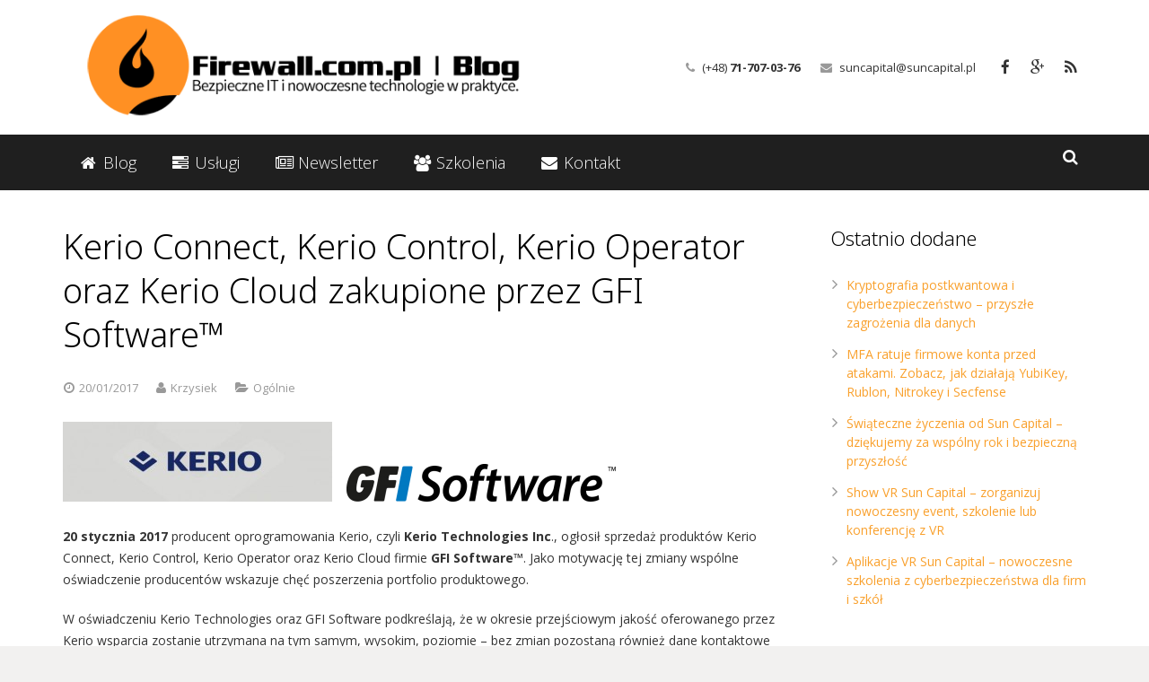

--- FILE ---
content_type: text/html; charset=UTF-8
request_url: https://firewall.com.pl/kerio-connect-kerio-control-kerio-operator-oraz-kerio-cloud-zakupione-przez-gfi-software/
body_size: 15234
content:
<!DOCTYPE HTML>
<html class="" lang="pl-PL">
<head>
	<meta charset="UTF-8">
	<title>Kerio Connect, Kerio Control, Kerio Operator oraz Kerio Cloud zakupione przez GFI Software™ - FirewallBlog - BLOG IT</title>

	<meta name="viewport" content="width=device-width, initial-scale=1, maximum-scale=1">
	<meta name="SKYPE_TOOLBAR" content="SKYPE_TOOLBAR_PARSER_COMPATIBLE" />

	<link rel="shortcut icon" href="http://firewall.com.pl/wp-content/uploads/2015/01/favicon.png">
	<meta name='robots' content='index, follow, max-image-preview:large, max-snippet:-1, max-video-preview:-1' />
	<style>img:is([sizes="auto" i], [sizes^="auto," i]) { contain-intrinsic-size: 3000px 1500px }</style>
	
	<!-- This site is optimized with the Yoast SEO plugin v24.7 - https://yoast.com/wordpress/plugins/seo/ -->
	<link rel="canonical" href="https://firewall.com.pl/kerio-connect-kerio-control-kerio-operator-oraz-kerio-cloud-zakupione-przez-gfi-software/" />
	<meta property="og:locale" content="pl_PL" />
	<meta property="og:type" content="article" />
	<meta property="og:title" content="Kerio Connect, Kerio Control, Kerio Operator oraz Kerio Cloud zakupione przez GFI Software™ - FirewallBlog - BLOG IT" />
	<meta property="og:description" content="    20 stycznia 2017 producent oprogramowania Kerio, czyli Kerio Technologies Inc., ogłosił sprzedaż produktów Kerio Connect, Kerio Control, Kerio Operator oraz Kerio Cloud firmie GFI Software™. Jako motywację tej zmiany wspólne oświadczenie producentów wskazuje chęć..." />
	<meta property="og:url" content="https://firewall.com.pl/kerio-connect-kerio-control-kerio-operator-oraz-kerio-cloud-zakupione-przez-gfi-software/" />
	<meta property="og:site_name" content="FirewallBlog - BLOG IT" />
	<meta property="article:publisher" content="https://www.facebook.com/suncapitalpl" />
	<meta property="article:published_time" content="2017-01-20T10:29:33+00:00" />
	<meta property="article:modified_time" content="2017-01-20T10:35:34+00:00" />
	<meta property="og:image" content="https://firewall.com.pl/wp-content/uploads/2017/01/kerio_banner_zwykly-300x89.jpg" />
	<meta name="author" content="Krzysiek" />
	<meta name="twitter:label1" content="Napisane przez" />
	<meta name="twitter:data1" content="Krzysiek" />
	<script type="application/ld+json" class="yoast-schema-graph">{"@context":"https://schema.org","@graph":[{"@type":"Article","@id":"https://firewall.com.pl/kerio-connect-kerio-control-kerio-operator-oraz-kerio-cloud-zakupione-przez-gfi-software/#article","isPartOf":{"@id":"https://firewall.com.pl/kerio-connect-kerio-control-kerio-operator-oraz-kerio-cloud-zakupione-przez-gfi-software/"},"author":{"name":"Krzysiek","@id":"https://firewall.com.pl/#/schema/person/f2c4e68eb291505625f2ccdde4046e00"},"headline":"Kerio Connect, Kerio Control, Kerio Operator oraz Kerio Cloud zakupione przez GFI Software™","datePublished":"2017-01-20T10:29:33+00:00","dateModified":"2017-01-20T10:35:34+00:00","mainEntityOfPage":{"@id":"https://firewall.com.pl/kerio-connect-kerio-control-kerio-operator-oraz-kerio-cloud-zakupione-przez-gfi-software/"},"wordCount":103,"publisher":{"@id":"https://firewall.com.pl/#organization"},"image":{"@id":"https://firewall.com.pl/kerio-connect-kerio-control-kerio-operator-oraz-kerio-cloud-zakupione-przez-gfi-software/#primaryimage"},"thumbnailUrl":"https://firewall.com.pl/wp-content/uploads/2017/01/kerio_banner_zwykly-300x89.jpg","articleSection":["Ogólnie"],"inLanguage":"pl-PL"},{"@type":"WebPage","@id":"https://firewall.com.pl/kerio-connect-kerio-control-kerio-operator-oraz-kerio-cloud-zakupione-przez-gfi-software/","url":"https://firewall.com.pl/kerio-connect-kerio-control-kerio-operator-oraz-kerio-cloud-zakupione-przez-gfi-software/","name":"Kerio Connect, Kerio Control, Kerio Operator oraz Kerio Cloud zakupione przez GFI Software™ - FirewallBlog - BLOG IT","isPartOf":{"@id":"https://firewall.com.pl/#website"},"primaryImageOfPage":{"@id":"https://firewall.com.pl/kerio-connect-kerio-control-kerio-operator-oraz-kerio-cloud-zakupione-przez-gfi-software/#primaryimage"},"image":{"@id":"https://firewall.com.pl/kerio-connect-kerio-control-kerio-operator-oraz-kerio-cloud-zakupione-przez-gfi-software/#primaryimage"},"thumbnailUrl":"https://firewall.com.pl/wp-content/uploads/2017/01/kerio_banner_zwykly-300x89.jpg","datePublished":"2017-01-20T10:29:33+00:00","dateModified":"2017-01-20T10:35:34+00:00","breadcrumb":{"@id":"https://firewall.com.pl/kerio-connect-kerio-control-kerio-operator-oraz-kerio-cloud-zakupione-przez-gfi-software/#breadcrumb"},"inLanguage":"pl-PL","potentialAction":[{"@type":"ReadAction","target":["https://firewall.com.pl/kerio-connect-kerio-control-kerio-operator-oraz-kerio-cloud-zakupione-przez-gfi-software/"]}]},{"@type":"ImageObject","inLanguage":"pl-PL","@id":"https://firewall.com.pl/kerio-connect-kerio-control-kerio-operator-oraz-kerio-cloud-zakupione-przez-gfi-software/#primaryimage","url":"https://firewall.com.pl/wp-content/uploads/2017/01/kerio_banner_zwykly.jpg","contentUrl":"https://firewall.com.pl/wp-content/uploads/2017/01/kerio_banner_zwykly.jpg","width":580,"height":172},{"@type":"BreadcrumbList","@id":"https://firewall.com.pl/kerio-connect-kerio-control-kerio-operator-oraz-kerio-cloud-zakupione-przez-gfi-software/#breadcrumb","itemListElement":[{"@type":"ListItem","position":1,"name":"Strona główna","item":"https://firewall.com.pl/"},{"@type":"ListItem","position":2,"name":"Kerio Connect, Kerio Control, Kerio Operator oraz Kerio Cloud zakupione przez GFI Software™"}]},{"@type":"WebSite","@id":"https://firewall.com.pl/#website","url":"https://firewall.com.pl/","name":"FirewallBlog - BLOG IT","description":"Bezpieczne IT i nowoczesne technologie w praktyce.","publisher":{"@id":"https://firewall.com.pl/#organization"},"potentialAction":[{"@type":"SearchAction","target":{"@type":"EntryPoint","urlTemplate":"https://firewall.com.pl/?s={search_term_string}"},"query-input":{"@type":"PropertyValueSpecification","valueRequired":true,"valueName":"search_term_string"}}],"inLanguage":"pl-PL"},{"@type":"Organization","@id":"https://firewall.com.pl/#organization","name":"FirewallBlog - BLOG IT firmy Suncapital","url":"https://firewall.com.pl/","logo":{"@type":"ImageObject","inLanguage":"pl-PL","@id":"https://firewall.com.pl/#/schema/logo/image/","url":"https://firewall.com.pl/wp-content/uploads/2022/12/681x189.png","contentUrl":"https://firewall.com.pl/wp-content/uploads/2022/12/681x189.png","width":710,"height":200,"caption":"FirewallBlog - BLOG IT firmy Suncapital"},"image":{"@id":"https://firewall.com.pl/#/schema/logo/image/"},"sameAs":["https://www.facebook.com/suncapitalpl","https://www.instagram.com/suncapital.pl/","https://www.linkedin.com/company/sun-capital-sp-z-o-o/"]},{"@type":"Person","@id":"https://firewall.com.pl/#/schema/person/f2c4e68eb291505625f2ccdde4046e00","name":"Krzysiek","image":{"@type":"ImageObject","inLanguage":"pl-PL","@id":"https://firewall.com.pl/#/schema/person/image/","url":"https://secure.gravatar.com/avatar/ee600f67861b4eb7942f9a5e622dc8ca?s=96&d=mm&r=g","contentUrl":"https://secure.gravatar.com/avatar/ee600f67861b4eb7942f9a5e622dc8ca?s=96&d=mm&r=g","caption":"Krzysiek"},"sameAs":["http://www.suncapital.pl"],"url":"https://firewall.com.pl/author/krzysiek/"}]}</script>
	<!-- / Yoast SEO plugin. -->


<link rel='dns-prefetch' href='//secure.gravatar.com' />
<link rel='dns-prefetch' href='//stats.wp.com' />
<link rel='dns-prefetch' href='//fonts.googleapis.com' />
<link rel='dns-prefetch' href='//v0.wordpress.com' />
<link rel="alternate" type="application/rss+xml" title="FirewallBlog - BLOG IT &raquo; Kanał z wpisami" href="https://firewall.com.pl/feed/" />
<link rel="alternate" type="application/rss+xml" title="FirewallBlog - BLOG IT &raquo; Kanał z komentarzami" href="https://firewall.com.pl/comments/feed/" />
<script type="text/javascript">
/* <![CDATA[ */
window._wpemojiSettings = {"baseUrl":"https:\/\/s.w.org\/images\/core\/emoji\/15.0.3\/72x72\/","ext":".png","svgUrl":"https:\/\/s.w.org\/images\/core\/emoji\/15.0.3\/svg\/","svgExt":".svg","source":{"concatemoji":"https:\/\/firewall.com.pl\/wp-includes\/js\/wp-emoji-release.min.js?ver=6.7.4"}};
/*! This file is auto-generated */
!function(i,n){var o,s,e;function c(e){try{var t={supportTests:e,timestamp:(new Date).valueOf()};sessionStorage.setItem(o,JSON.stringify(t))}catch(e){}}function p(e,t,n){e.clearRect(0,0,e.canvas.width,e.canvas.height),e.fillText(t,0,0);var t=new Uint32Array(e.getImageData(0,0,e.canvas.width,e.canvas.height).data),r=(e.clearRect(0,0,e.canvas.width,e.canvas.height),e.fillText(n,0,0),new Uint32Array(e.getImageData(0,0,e.canvas.width,e.canvas.height).data));return t.every(function(e,t){return e===r[t]})}function u(e,t,n){switch(t){case"flag":return n(e,"\ud83c\udff3\ufe0f\u200d\u26a7\ufe0f","\ud83c\udff3\ufe0f\u200b\u26a7\ufe0f")?!1:!n(e,"\ud83c\uddfa\ud83c\uddf3","\ud83c\uddfa\u200b\ud83c\uddf3")&&!n(e,"\ud83c\udff4\udb40\udc67\udb40\udc62\udb40\udc65\udb40\udc6e\udb40\udc67\udb40\udc7f","\ud83c\udff4\u200b\udb40\udc67\u200b\udb40\udc62\u200b\udb40\udc65\u200b\udb40\udc6e\u200b\udb40\udc67\u200b\udb40\udc7f");case"emoji":return!n(e,"\ud83d\udc26\u200d\u2b1b","\ud83d\udc26\u200b\u2b1b")}return!1}function f(e,t,n){var r="undefined"!=typeof WorkerGlobalScope&&self instanceof WorkerGlobalScope?new OffscreenCanvas(300,150):i.createElement("canvas"),a=r.getContext("2d",{willReadFrequently:!0}),o=(a.textBaseline="top",a.font="600 32px Arial",{});return e.forEach(function(e){o[e]=t(a,e,n)}),o}function t(e){var t=i.createElement("script");t.src=e,t.defer=!0,i.head.appendChild(t)}"undefined"!=typeof Promise&&(o="wpEmojiSettingsSupports",s=["flag","emoji"],n.supports={everything:!0,everythingExceptFlag:!0},e=new Promise(function(e){i.addEventListener("DOMContentLoaded",e,{once:!0})}),new Promise(function(t){var n=function(){try{var e=JSON.parse(sessionStorage.getItem(o));if("object"==typeof e&&"number"==typeof e.timestamp&&(new Date).valueOf()<e.timestamp+604800&&"object"==typeof e.supportTests)return e.supportTests}catch(e){}return null}();if(!n){if("undefined"!=typeof Worker&&"undefined"!=typeof OffscreenCanvas&&"undefined"!=typeof URL&&URL.createObjectURL&&"undefined"!=typeof Blob)try{var e="postMessage("+f.toString()+"("+[JSON.stringify(s),u.toString(),p.toString()].join(",")+"));",r=new Blob([e],{type:"text/javascript"}),a=new Worker(URL.createObjectURL(r),{name:"wpTestEmojiSupports"});return void(a.onmessage=function(e){c(n=e.data),a.terminate(),t(n)})}catch(e){}c(n=f(s,u,p))}t(n)}).then(function(e){for(var t in e)n.supports[t]=e[t],n.supports.everything=n.supports.everything&&n.supports[t],"flag"!==t&&(n.supports.everythingExceptFlag=n.supports.everythingExceptFlag&&n.supports[t]);n.supports.everythingExceptFlag=n.supports.everythingExceptFlag&&!n.supports.flag,n.DOMReady=!1,n.readyCallback=function(){n.DOMReady=!0}}).then(function(){return e}).then(function(){var e;n.supports.everything||(n.readyCallback(),(e=n.source||{}).concatemoji?t(e.concatemoji):e.wpemoji&&e.twemoji&&(t(e.twemoji),t(e.wpemoji)))}))}((window,document),window._wpemojiSettings);
/* ]]> */
</script>
<style id='wp-emoji-styles-inline-css' type='text/css'>

	img.wp-smiley, img.emoji {
		display: inline !important;
		border: none !important;
		box-shadow: none !important;
		height: 1em !important;
		width: 1em !important;
		margin: 0 0.07em !important;
		vertical-align: -0.1em !important;
		background: none !important;
		padding: 0 !important;
	}
</style>
<link rel='stylesheet' id='wp-block-library-css' href='https://firewall.com.pl/wp-includes/css/dist/block-library/style.min.css?ver=6.7.4' type='text/css' media='all' />
<link rel='stylesheet' id='mediaelement-css' href='https://firewall.com.pl/wp-includes/js/mediaelement/mediaelementplayer-legacy.min.css?ver=4.2.17' type='text/css' media='all' />
<link rel='stylesheet' id='wp-mediaelement-css' href='https://firewall.com.pl/wp-includes/js/mediaelement/wp-mediaelement.min.css?ver=6.7.4' type='text/css' media='all' />
<style id='jetpack-sharing-buttons-style-inline-css' type='text/css'>
.jetpack-sharing-buttons__services-list{display:flex;flex-direction:row;flex-wrap:wrap;gap:0;list-style-type:none;margin:5px;padding:0}.jetpack-sharing-buttons__services-list.has-small-icon-size{font-size:12px}.jetpack-sharing-buttons__services-list.has-normal-icon-size{font-size:16px}.jetpack-sharing-buttons__services-list.has-large-icon-size{font-size:24px}.jetpack-sharing-buttons__services-list.has-huge-icon-size{font-size:36px}@media print{.jetpack-sharing-buttons__services-list{display:none!important}}.editor-styles-wrapper .wp-block-jetpack-sharing-buttons{gap:0;padding-inline-start:0}ul.jetpack-sharing-buttons__services-list.has-background{padding:1.25em 2.375em}
</style>
<style id='classic-theme-styles-inline-css' type='text/css'>
/*! This file is auto-generated */
.wp-block-button__link{color:#fff;background-color:#32373c;border-radius:9999px;box-shadow:none;text-decoration:none;padding:calc(.667em + 2px) calc(1.333em + 2px);font-size:1.125em}.wp-block-file__button{background:#32373c;color:#fff;text-decoration:none}
</style>
<style id='global-styles-inline-css' type='text/css'>
:root{--wp--preset--aspect-ratio--square: 1;--wp--preset--aspect-ratio--4-3: 4/3;--wp--preset--aspect-ratio--3-4: 3/4;--wp--preset--aspect-ratio--3-2: 3/2;--wp--preset--aspect-ratio--2-3: 2/3;--wp--preset--aspect-ratio--16-9: 16/9;--wp--preset--aspect-ratio--9-16: 9/16;--wp--preset--color--black: #000000;--wp--preset--color--cyan-bluish-gray: #abb8c3;--wp--preset--color--white: #ffffff;--wp--preset--color--pale-pink: #f78da7;--wp--preset--color--vivid-red: #cf2e2e;--wp--preset--color--luminous-vivid-orange: #ff6900;--wp--preset--color--luminous-vivid-amber: #fcb900;--wp--preset--color--light-green-cyan: #7bdcb5;--wp--preset--color--vivid-green-cyan: #00d084;--wp--preset--color--pale-cyan-blue: #8ed1fc;--wp--preset--color--vivid-cyan-blue: #0693e3;--wp--preset--color--vivid-purple: #9b51e0;--wp--preset--gradient--vivid-cyan-blue-to-vivid-purple: linear-gradient(135deg,rgba(6,147,227,1) 0%,rgb(155,81,224) 100%);--wp--preset--gradient--light-green-cyan-to-vivid-green-cyan: linear-gradient(135deg,rgb(122,220,180) 0%,rgb(0,208,130) 100%);--wp--preset--gradient--luminous-vivid-amber-to-luminous-vivid-orange: linear-gradient(135deg,rgba(252,185,0,1) 0%,rgba(255,105,0,1) 100%);--wp--preset--gradient--luminous-vivid-orange-to-vivid-red: linear-gradient(135deg,rgba(255,105,0,1) 0%,rgb(207,46,46) 100%);--wp--preset--gradient--very-light-gray-to-cyan-bluish-gray: linear-gradient(135deg,rgb(238,238,238) 0%,rgb(169,184,195) 100%);--wp--preset--gradient--cool-to-warm-spectrum: linear-gradient(135deg,rgb(74,234,220) 0%,rgb(151,120,209) 20%,rgb(207,42,186) 40%,rgb(238,44,130) 60%,rgb(251,105,98) 80%,rgb(254,248,76) 100%);--wp--preset--gradient--blush-light-purple: linear-gradient(135deg,rgb(255,206,236) 0%,rgb(152,150,240) 100%);--wp--preset--gradient--blush-bordeaux: linear-gradient(135deg,rgb(254,205,165) 0%,rgb(254,45,45) 50%,rgb(107,0,62) 100%);--wp--preset--gradient--luminous-dusk: linear-gradient(135deg,rgb(255,203,112) 0%,rgb(199,81,192) 50%,rgb(65,88,208) 100%);--wp--preset--gradient--pale-ocean: linear-gradient(135deg,rgb(255,245,203) 0%,rgb(182,227,212) 50%,rgb(51,167,181) 100%);--wp--preset--gradient--electric-grass: linear-gradient(135deg,rgb(202,248,128) 0%,rgb(113,206,126) 100%);--wp--preset--gradient--midnight: linear-gradient(135deg,rgb(2,3,129) 0%,rgb(40,116,252) 100%);--wp--preset--font-size--small: 13px;--wp--preset--font-size--medium: 20px;--wp--preset--font-size--large: 36px;--wp--preset--font-size--x-large: 42px;--wp--preset--spacing--20: 0.44rem;--wp--preset--spacing--30: 0.67rem;--wp--preset--spacing--40: 1rem;--wp--preset--spacing--50: 1.5rem;--wp--preset--spacing--60: 2.25rem;--wp--preset--spacing--70: 3.38rem;--wp--preset--spacing--80: 5.06rem;--wp--preset--shadow--natural: 6px 6px 9px rgba(0, 0, 0, 0.2);--wp--preset--shadow--deep: 12px 12px 50px rgba(0, 0, 0, 0.4);--wp--preset--shadow--sharp: 6px 6px 0px rgba(0, 0, 0, 0.2);--wp--preset--shadow--outlined: 6px 6px 0px -3px rgba(255, 255, 255, 1), 6px 6px rgba(0, 0, 0, 1);--wp--preset--shadow--crisp: 6px 6px 0px rgba(0, 0, 0, 1);}:where(.is-layout-flex){gap: 0.5em;}:where(.is-layout-grid){gap: 0.5em;}body .is-layout-flex{display: flex;}.is-layout-flex{flex-wrap: wrap;align-items: center;}.is-layout-flex > :is(*, div){margin: 0;}body .is-layout-grid{display: grid;}.is-layout-grid > :is(*, div){margin: 0;}:where(.wp-block-columns.is-layout-flex){gap: 2em;}:where(.wp-block-columns.is-layout-grid){gap: 2em;}:where(.wp-block-post-template.is-layout-flex){gap: 1.25em;}:where(.wp-block-post-template.is-layout-grid){gap: 1.25em;}.has-black-color{color: var(--wp--preset--color--black) !important;}.has-cyan-bluish-gray-color{color: var(--wp--preset--color--cyan-bluish-gray) !important;}.has-white-color{color: var(--wp--preset--color--white) !important;}.has-pale-pink-color{color: var(--wp--preset--color--pale-pink) !important;}.has-vivid-red-color{color: var(--wp--preset--color--vivid-red) !important;}.has-luminous-vivid-orange-color{color: var(--wp--preset--color--luminous-vivid-orange) !important;}.has-luminous-vivid-amber-color{color: var(--wp--preset--color--luminous-vivid-amber) !important;}.has-light-green-cyan-color{color: var(--wp--preset--color--light-green-cyan) !important;}.has-vivid-green-cyan-color{color: var(--wp--preset--color--vivid-green-cyan) !important;}.has-pale-cyan-blue-color{color: var(--wp--preset--color--pale-cyan-blue) !important;}.has-vivid-cyan-blue-color{color: var(--wp--preset--color--vivid-cyan-blue) !important;}.has-vivid-purple-color{color: var(--wp--preset--color--vivid-purple) !important;}.has-black-background-color{background-color: var(--wp--preset--color--black) !important;}.has-cyan-bluish-gray-background-color{background-color: var(--wp--preset--color--cyan-bluish-gray) !important;}.has-white-background-color{background-color: var(--wp--preset--color--white) !important;}.has-pale-pink-background-color{background-color: var(--wp--preset--color--pale-pink) !important;}.has-vivid-red-background-color{background-color: var(--wp--preset--color--vivid-red) !important;}.has-luminous-vivid-orange-background-color{background-color: var(--wp--preset--color--luminous-vivid-orange) !important;}.has-luminous-vivid-amber-background-color{background-color: var(--wp--preset--color--luminous-vivid-amber) !important;}.has-light-green-cyan-background-color{background-color: var(--wp--preset--color--light-green-cyan) !important;}.has-vivid-green-cyan-background-color{background-color: var(--wp--preset--color--vivid-green-cyan) !important;}.has-pale-cyan-blue-background-color{background-color: var(--wp--preset--color--pale-cyan-blue) !important;}.has-vivid-cyan-blue-background-color{background-color: var(--wp--preset--color--vivid-cyan-blue) !important;}.has-vivid-purple-background-color{background-color: var(--wp--preset--color--vivid-purple) !important;}.has-black-border-color{border-color: var(--wp--preset--color--black) !important;}.has-cyan-bluish-gray-border-color{border-color: var(--wp--preset--color--cyan-bluish-gray) !important;}.has-white-border-color{border-color: var(--wp--preset--color--white) !important;}.has-pale-pink-border-color{border-color: var(--wp--preset--color--pale-pink) !important;}.has-vivid-red-border-color{border-color: var(--wp--preset--color--vivid-red) !important;}.has-luminous-vivid-orange-border-color{border-color: var(--wp--preset--color--luminous-vivid-orange) !important;}.has-luminous-vivid-amber-border-color{border-color: var(--wp--preset--color--luminous-vivid-amber) !important;}.has-light-green-cyan-border-color{border-color: var(--wp--preset--color--light-green-cyan) !important;}.has-vivid-green-cyan-border-color{border-color: var(--wp--preset--color--vivid-green-cyan) !important;}.has-pale-cyan-blue-border-color{border-color: var(--wp--preset--color--pale-cyan-blue) !important;}.has-vivid-cyan-blue-border-color{border-color: var(--wp--preset--color--vivid-cyan-blue) !important;}.has-vivid-purple-border-color{border-color: var(--wp--preset--color--vivid-purple) !important;}.has-vivid-cyan-blue-to-vivid-purple-gradient-background{background: var(--wp--preset--gradient--vivid-cyan-blue-to-vivid-purple) !important;}.has-light-green-cyan-to-vivid-green-cyan-gradient-background{background: var(--wp--preset--gradient--light-green-cyan-to-vivid-green-cyan) !important;}.has-luminous-vivid-amber-to-luminous-vivid-orange-gradient-background{background: var(--wp--preset--gradient--luminous-vivid-amber-to-luminous-vivid-orange) !important;}.has-luminous-vivid-orange-to-vivid-red-gradient-background{background: var(--wp--preset--gradient--luminous-vivid-orange-to-vivid-red) !important;}.has-very-light-gray-to-cyan-bluish-gray-gradient-background{background: var(--wp--preset--gradient--very-light-gray-to-cyan-bluish-gray) !important;}.has-cool-to-warm-spectrum-gradient-background{background: var(--wp--preset--gradient--cool-to-warm-spectrum) !important;}.has-blush-light-purple-gradient-background{background: var(--wp--preset--gradient--blush-light-purple) !important;}.has-blush-bordeaux-gradient-background{background: var(--wp--preset--gradient--blush-bordeaux) !important;}.has-luminous-dusk-gradient-background{background: var(--wp--preset--gradient--luminous-dusk) !important;}.has-pale-ocean-gradient-background{background: var(--wp--preset--gradient--pale-ocean) !important;}.has-electric-grass-gradient-background{background: var(--wp--preset--gradient--electric-grass) !important;}.has-midnight-gradient-background{background: var(--wp--preset--gradient--midnight) !important;}.has-small-font-size{font-size: var(--wp--preset--font-size--small) !important;}.has-medium-font-size{font-size: var(--wp--preset--font-size--medium) !important;}.has-large-font-size{font-size: var(--wp--preset--font-size--large) !important;}.has-x-large-font-size{font-size: var(--wp--preset--font-size--x-large) !important;}
:where(.wp-block-post-template.is-layout-flex){gap: 1.25em;}:where(.wp-block-post-template.is-layout-grid){gap: 1.25em;}
:where(.wp-block-columns.is-layout-flex){gap: 2em;}:where(.wp-block-columns.is-layout-grid){gap: 2em;}
:root :where(.wp-block-pullquote){font-size: 1.5em;line-height: 1.6;}
</style>
<link rel='stylesheet' id='us-font-1-css' href='https://fonts.googleapis.com/css?family=Noto+Sans%3A300%2C400%2C700&#038;subset=latin-ext&#038;ver=6.7.4' type='text/css' media='all' />
<link rel='stylesheet' id='us-font-2-css' href='https://fonts.googleapis.com/css?family=Open+Sans%3A400%2C400italic%2C700%2C700italic%2C300&#038;subset=latin-ext&#038;ver=6.7.4' type='text/css' media='all' />
<link rel='stylesheet' id='tablepress-default-css' href='https://firewall.com.pl/wp-content/tablepress-combined.min.css?ver=45' type='text/css' media='all' />
<link rel='stylesheet' id='js_composer_custom_css-css' href='https://firewall.com.pl/wp-content/uploads/js_composer/custom.css?ver=4.3.5' type='text/css' media='screen' />
<link rel='stylesheet' id='us-motioncss-css' href='https://firewall.com.pl/wp-content/themes/Impreza/css/motioncss.css?ver=1.9.2' type='text/css' media='all' />
<link rel='stylesheet' id='us-motioncss-responsive-css' href='https://firewall.com.pl/wp-content/themes/Impreza/css/motioncss-responsive.css?ver=1.9.2' type='text/css' media='all' />
<link rel='stylesheet' id='us-font-awesome-css' href='https://firewall.com.pl/wp-content/themes/Impreza/css/font-awesome.css?ver=4.2.0' type='text/css' media='all' />
<link rel='stylesheet' id='us-magnific-popup-css' href='https://firewall.com.pl/wp-content/themes/Impreza/css/magnific-popup.css?ver=1' type='text/css' media='all' />
<link rel='stylesheet' id='us-fotorama-css' href='https://firewall.com.pl/wp-content/themes/Impreza/css/fotorama.css?ver=1' type='text/css' media='all' />
<link rel='stylesheet' id='us-style-css' href='https://firewall.com.pl/wp-content/themes/Impreza/css/style.css?ver=1.9.2' type='text/css' media='all' />
<link rel='stylesheet' id='us-responsive-css' href='https://firewall.com.pl/wp-content/themes/Impreza/css/responsive.css?ver=1.9.2' type='text/css' media='all' />
<link rel='stylesheet' id='us_custom_css-css' href='https://firewall.com.pl/wp-content/uploads/us_custom_css/us_impreza_custom_styles.css?ver=1.9.2' type='text/css' media='all' />
<script type="text/javascript" src="https://firewall.com.pl/wp-includes/js/jquery/jquery.min.js?ver=3.7.1" id="jquery-core-js"></script>
<script type="text/javascript" src="https://firewall.com.pl/wp-includes/js/jquery/jquery-migrate.min.js?ver=3.4.1" id="jquery-migrate-js"></script>
<script type="text/javascript" src="https://firewall.com.pl/wp-content/themes/Impreza/js/modernizr.js?ver=6.7.4" id="us-modernizr-js"></script>
<link rel="https://api.w.org/" href="https://firewall.com.pl/wp-json/" /><link rel="alternate" title="JSON" type="application/json" href="https://firewall.com.pl/wp-json/wp/v2/posts/6318" /><link rel="EditURI" type="application/rsd+xml" title="RSD" href="https://firewall.com.pl/xmlrpc.php?rsd" />
<meta name="generator" content="WordPress 6.7.4" />
<link rel='shortlink' href='https://wp.me/p2cY94-1DU' />
<link rel="alternate" title="oEmbed (JSON)" type="application/json+oembed" href="https://firewall.com.pl/wp-json/oembed/1.0/embed?url=https%3A%2F%2Ffirewall.com.pl%2Fkerio-connect-kerio-control-kerio-operator-oraz-kerio-cloud-zakupione-przez-gfi-software%2F" />
<link rel="alternate" title="oEmbed (XML)" type="text/xml+oembed" href="https://firewall.com.pl/wp-json/oembed/1.0/embed?url=https%3A%2F%2Ffirewall.com.pl%2Fkerio-connect-kerio-control-kerio-operator-oraz-kerio-cloud-zakupione-przez-gfi-software%2F&#038;format=xml" />
	<style>img#wpstats{display:none}</style>
		<meta name="generator" content="Powered by Visual Composer - drag and drop page builder for WordPress."/>
<!--[if IE 8]><link rel="stylesheet" type="text/css" href="https://firewall.com.pl/wp-content/plugins/impreza_js_composer_435/assets/css/vc-ie8.css" media="screen"><![endif]--><link rel="icon" href="https://firewall.com.pl/wp-content/uploads/2024/04/cropped-firewall-blog-www-32x32.png" sizes="32x32" />
<link rel="icon" href="https://firewall.com.pl/wp-content/uploads/2024/04/cropped-firewall-blog-www-192x192.png" sizes="192x192" />
<link rel="apple-touch-icon" href="https://firewall.com.pl/wp-content/uploads/2024/04/cropped-firewall-blog-www-180x180.png" />
<meta name="msapplication-TileImage" content="https://firewall.com.pl/wp-content/uploads/2024/04/cropped-firewall-blog-www-270x270.png" />
	
</head><body class="post-template-default single single-post postid-6318 single-format-standard l-body us-theme_impreza_1-9-2 wpb-js-composer js-comp-ver-4.3.5 vc_responsive" style="background-image: url(http://firewall.com.pl/wp-content/uploads/2015/01/BACKGROUND-pattern2.png);background-repeat: repeat-x;background-position: Top Center;">
<!-- CANVAS -->
<div class="l-canvas type_wide col_contside headerlayout_advanced headerpos_fixed">

	<!-- HEADER -->
	<div class="l-header">

		<div class="l-subheader at_top" style="line-height: 50px; ">
			<div class="l-subheader-h i-cf">
						</div>
		</div>
				<div class="l-subheader at_middle"  style="height: 150px; line-height: 150px;">
			<div class="l-subheader-h i-widgets i-cf">

				<div class="w-logo ">
					<a class="w-logo-link" href="https://firewall.com.pl/">
												<span class="w-logo-img" style="height: 150px;">
															<img class="for_default" src="http://firewall.com.pl/wp-content/uploads/2015/01/logo.png" alt="FirewallBlog &#8211; BLOG IT" style="margin-bottom: -150px;">
																				</span>
												<span class="w-logo-title">IMPREZA</span>
					</a>
				</div>

									<div class="w-socials">
							<div class="w-socials-list"><div class="w-socials-item facebook">
										<a class="w-socials-item-link" target="_blank" href="https://www.facebook.com/suncapitalpl">
											<i class="fa fa-facebook"></i>
										</a>
										<div class="w-socials-item-popup">
											<div class="w-socials-item-popup-h">
												<span class="w-socials-item-popup-text">Facebook</span>
											</div>
										</div>
										</div><div class="w-socials-item gplus">
										<a class="w-socials-item-link" target="_blank" href="https://plus.google.com/106230751579863605832/">
											<i class="fa fa-google-plus"></i>
										</a>
										<div class="w-socials-item-popup">
											<div class="w-socials-item-popup-h">
												<span class="w-socials-item-popup-text">Google+</span>
											</div>
										</div>
										</div><div class="w-socials-item rss">
										<a class="w-socials-item-link" target="_blank" href="http://firewall.com.pl/feed/">
											<i class="fa fa-rss"></i>
										</a>
										<div class="w-socials-item-popup">
											<div class="w-socials-item-popup-h">
												<span class="w-socials-item-popup-text">RSS</span>
											</div>
										</div>
										</div></div>
							</div>
											<div class="w-contacts">
							<div class="w-contacts-list">
																	<div class="w-contacts-item for_phone">
										<i class="fa fa-phone"></i>
										<span class="w-contacts-item-value">(+48) <b>71-707-03-76</b></span>
									</div>
																									<div class="w-contacts-item for_email">
										<i class="fa fa-envelope"></i>
										<span class="w-contacts-item-value"><a href="mailto:suncapital@suncapital.pl">suncapital@suncapital.pl</a></span>
									</div>
																							</div>
						</div>
										
							</div>
		</div>
				<div class="l-subheader at_bottom" style="line-height: 50px; ">
			<div class="l-subheader-h i-cf">
				
									<div class="w-search">
						<span class="w-search-show"><i class="fa fa-search"></i></span>
						<form class="w-search-form show_hidden" action="https://firewall.com.pl/">
							<div class="w-search-form-h">
								<div class="w-search-form-row">
																		<div class="w-search-label">
										<label for="s">Wpisz i wciśnij 'enter'</label>
									</div>
									<div class="w-search-input">
										<input type="text" value="" id="s" name="s"/>
									</div>
									<div class="w-search-submit">
										<input type="submit" id="searchsubmit"  value="Search" />
									</div>
									<div class="w-search-close"> &#10005; </div>
								</div>
							</div>
						</form>
					</div>
				
				<!-- NAV -->
				<nav class="w-nav layout_hor animation_height">
					<div class="w-nav-control">
						<i class="fa fa-bars"></i>
					</div>
					<ul class="w-nav-list level_1">
						<li id="menu-item-4269" class="menu-item menu-item-type-custom menu-item-object-custom menu-item-home menu-item-has-children has_sublevel w-nav-item level_1 menu-item-4269"><a class="w-nav-anchor level_1"  href="http://firewall.com.pl/"><span class="w-nav-title"><i class="fa fa-home"></i> Blog</span><span class="w-nav-arrow"></span></a>
<ul class="w-nav-list level_2">
	<li id="menu-item-4284" class="menu-item menu-item-type-taxonomy menu-item-object-category w-nav-item level_2 menu-item-4284"><a class="w-nav-anchor level_2"  href="https://firewall.com.pl/kategoria/backup/backup-solutions/"><span class="w-nav-title">Backup-Solutions</span><span class="w-nav-arrow"></span></a>	</li>
	<li id="menu-item-4280" class="menu-item menu-item-type-taxonomy menu-item-object-category w-nav-item level_2 menu-item-4280"><a class="w-nav-anchor level_2"  href="https://firewall.com.pl/kategoria/bezpieczenstwo-it/"><span class="w-nav-title">Bezpieczeństwo IT</span><span class="w-nav-arrow"></span></a>	</li>
	<li id="menu-item-4281" class="menu-item menu-item-type-taxonomy menu-item-object-category w-nav-item level_2 menu-item-4281"><a class="w-nav-anchor level_2"  href="https://firewall.com.pl/kategoria/kerio-2/"><span class="w-nav-title">Kerio</span><span class="w-nav-arrow"></span></a>	</li>
	<li id="menu-item-4283" class="menu-item menu-item-type-taxonomy menu-item-object-category w-nav-item level_2 menu-item-4283"><a class="w-nav-anchor level_2"  href="https://firewall.com.pl/kategoria/serwery-pocztowe/"><span class="w-nav-title">Serwery pocztowe</span><span class="w-nav-arrow"></span></a>	</li>
	<li id="menu-item-4282" class="menu-item menu-item-type-taxonomy menu-item-object-category w-nav-item level_2 menu-item-4282"><a class="w-nav-anchor level_2"  href="https://firewall.com.pl/kategoria/sophos/"><span class="w-nav-title">Sophos</span><span class="w-nav-arrow"></span></a>	</li>
</ul>
</li>
<li id="menu-item-4270" class="menu-item menu-item-type-post_type menu-item-object-page w-nav-item level_1 menu-item-4270"><a class="w-nav-anchor level_1"  title="Oferowane usługi" href="https://firewall.com.pl/uslugi/"><span class="w-nav-title"><i class="fa fa-tasks"></i> Usługi</span><span class="w-nav-arrow"></span></a></li>
<li id="menu-item-4274" class="menu-item menu-item-type-post_type menu-item-object-page w-nav-item level_1 menu-item-4274"><a class="w-nav-anchor level_1"  href="https://firewall.com.pl/newsletter/"><span class="w-nav-title"><i class="fa fa-newspaper-o"></i> Newsletter</span><span class="w-nav-arrow"></span></a></li>
<li id="menu-item-4273" class="menu-item menu-item-type-post_type menu-item-object-page w-nav-item level_1 menu-item-4273"><a class="w-nav-anchor level_1"  href="https://firewall.com.pl/szkolenia/"><span class="w-nav-title"><i class="fa fa-group"></i> Szkolenia</span><span class="w-nav-arrow"></span></a></li>
<li id="menu-item-4271" class="menu-item menu-item-type-post_type menu-item-object-page menu-item-has-children has_sublevel w-nav-item level_1 menu-item-4271"><a class="w-nav-anchor level_1"  title="Formularz kontaktowy" href="https://firewall.com.pl/kontakt/"><span class="w-nav-title"><i class="fa fa-envelope"></i> Kontakt</span><span class="w-nav-arrow"></span></a>
<ul class="w-nav-list level_2">
	<li id="menu-item-4272" class="menu-item menu-item-type-post_type menu-item-object-page w-nav-item level_2 menu-item-4272"><a class="w-nav-anchor level_2"  href="https://firewall.com.pl/kontakt/polityka-prywatnosci/"><span class="w-nav-title">Polityka prywatności</span><span class="w-nav-arrow"></span></a>	</li>
</ul>
</li>
					</ul>
				</nav><!-- /NAV -->

				
							</div>
		</div>
		
	</div>
	<!-- /HEADER -->

	<!-- MAIN -->
	<div class="l-main">
	<div class="l-submain">
		<div class="l-submain-h g-html i-cf">
			<div class="l-content">
				<div class="w-blog post-6318 post type-post status-publish format-standard hentry category-ogolnie">

					<div class="w-blog-preview">

						
					</div>
					<div class="w-blog-content">

						<h1 class="w-blog-title entry-title">Kerio Connect, Kerio Control, Kerio Operator oraz Kerio Cloud zakupione przez GFI Software™</h1>
						<div class="w-blog-meta">
							<time class="w-blog-meta-date
								">
								<i class="fa fa-clock-o"></i>
								<span class="date updated">20/01/2017</span>
							</time>
							<div class="w-blog-meta-author vcard author
								">
								<i class="fa fa-user"></i>
																	<a href="http://www.suncapital.pl" class="fn">Krzysiek</a>
															</div>
															<div class="w-blog-meta-tags">
									<i class="fa fa-folder-open"></i>
									<a href="https://firewall.com.pl/kategoria/ogolnie/" rel="category tag">Ogólnie</a>								</div>
																				</div>
						<div class="w-blog-text i-cf">
							<p><a ref="magnificPopup" href="https://firewall.com.pl/wp-content/uploads/2017/01/kerio_banner_zwykly.jpg"><img decoding="async" class="alignnone size-medium wp-image-6322" src="https://firewall.com.pl/wp-content/uploads/2017/01/kerio_banner_zwykly-300x89.jpg" alt="kerio_banner_zwykly" width="300" height="89" srcset="https://firewall.com.pl/wp-content/uploads/2017/01/kerio_banner_zwykly-300x89.jpg 300w, https://firewall.com.pl/wp-content/uploads/2017/01/kerio_banner_zwykly-150x44.jpg 150w, https://firewall.com.pl/wp-content/uploads/2017/01/kerio_banner_zwykly.jpg 580w" sizes="(max-width: 300px) 100vw, 300px" /></a>    <a ref="magnificPopup" href="https://firewall.com.pl/wp-content/uploads/2017/01/GFI_Software_RGB_72dpi.png"><img decoding="async" class="alignnone size-medium wp-image-6323" src="https://firewall.com.pl/wp-content/uploads/2017/01/GFI_Software_RGB_72dpi-300x42.png" alt="gfi_software_rgb_72dpi" width="300" height="42" srcset="https://firewall.com.pl/wp-content/uploads/2017/01/GFI_Software_RGB_72dpi-300x42.png 300w, https://firewall.com.pl/wp-content/uploads/2017/01/GFI_Software_RGB_72dpi-600x83.png 600w, https://firewall.com.pl/wp-content/uploads/2017/01/GFI_Software_RGB_72dpi-150x21.png 150w, https://firewall.com.pl/wp-content/uploads/2017/01/GFI_Software_RGB_72dpi.png 1000w" sizes="(max-width: 300px) 100vw, 300px" /></a></p>
<p><strong>20 stycznia 2017</strong> producent oprogramowania Kerio, czyli <strong>Kerio Technologies Inc</strong>., ogłosił sprzedaż produktów Kerio Connect, Kerio Control, Kerio Operator oraz Kerio Cloud firmie <strong>GFI Software™</strong>. Jako motywację tej zmiany wspólne oświadczenie producentów wskazuje chęć poszerzenia portfolio produktowego.</p>
<p>W oświadczeniu Kerio Technologies oraz GFI Software podkreślają, że w okresie przejściowym jakość oferowanego przez Kerio wsparcia zostanie utrzymana na tym samym, wysokim, poziomie &#8211; bez zmian pozostaną również dane kontaktowe (adresy e-mail oraz telefony) pracowników Kerio z działów sprzedaży oraz wsparcia technicznego.</p>

						</div>
					</div>
					
				</div>
											</div>
			<div class="l-sidebar at_left">
							</div>

			<div class="l-sidebar at_right">
				

<!-- begin generated sidebar -->

		<div id="recent-posts-3" class="widget widget_recent_entries">
		<h3 class="widgettitle">Ostatnio dodane</h3>
		<ul>
											<li>
					<a href="https://firewall.com.pl/kryptografia-postkwantowa-i-cyberbezpieczenstwo-przyszle-zagrozenia-dla-danych/">Kryptografia postkwantowa i cyberbezpieczeństwo – przyszłe zagrożenia dla danych</a>
									</li>
											<li>
					<a href="https://firewall.com.pl/mfa-ratuje-firmowe-konta-przed-atakami-zobacz-jak-dzialaja-yubikey-rublon-i-secfense/">MFA ratuje firmowe konta przed atakami. Zobacz, jak działają YubiKey, Rublon, Nitrokey i Secfense</a>
									</li>
											<li>
					<a href="https://firewall.com.pl/swiateczne-zyczenia-od-sun-capital-dziekujemy-za-wspolny-rok-i-bezpieczna-przyszlosc/">Świąteczne życzenia od Sun Capital – dziękujemy za wspólny rok i bezpieczną przyszłość</a>
									</li>
											<li>
					<a href="https://firewall.com.pl/show-vr-sun-capital-zorganizuj-nowoczesny-event-szkolenie-lub-konferencje-z-vr/">Show VR Sun Capital – zorganizuj nowoczesny event, szkolenie lub konferencję z VR</a>
									</li>
											<li>
					<a href="https://firewall.com.pl/aplikacje-vr-sun-capital-nowoczesne-szkolenia-z-cyberbezpieczenstwa-dla-firm-i-szkol/">Aplikacje VR Sun Capital – nowoczesne szkolenia z cyberbezpieczeństwa dla firm i szkół</a>
									</li>
					</ul>

		</div><div id="categories-3" class="widget widget_categories"><h3 class="widgettitle">Lista kategorii</h3><form action="https://firewall.com.pl" method="get"><label class="screen-reader-text" for="cat">Lista kategorii</label><select  name='cat' id='cat' class='postform'>
	<option value='-1'>Wybierz kategorię</option>
	<option class="level-0" value="3775">4 Help VR&nbsp;&nbsp;(2)</option>
	<option class="level-0" value="1887">Aktualizacje&nbsp;&nbsp;(127)</option>
	<option class="level-0" value="2174">Altaro&nbsp;&nbsp;(5)</option>
	<option class="level-0" value="1864">Antyspam&nbsp;&nbsp;(12)</option>
	<option class="level-0" value="101">Apple&nbsp;&nbsp;(41)</option>
	<option class="level-0" value="1767">Archiwizacja&nbsp;&nbsp;(39)</option>
	<option class="level-0" value="1469">Audycja&nbsp;&nbsp;(7)</option>
	<option class="level-0" value="3143">Audyt&nbsp;&nbsp;(6)</option>
	<option class="level-0" value="2575">Avast&nbsp;&nbsp;(2)</option>
	<option class="level-0" value="1709">Backup&nbsp;&nbsp;(50)</option>
	<option class="level-0" value="6">Backup-Solutions&nbsp;&nbsp;(116)</option>
	<option class="level-0" value="1672">BackupAssist&nbsp;&nbsp;(33)</option>
	<option class="level-0" value="1">Bez kategorii&nbsp;&nbsp;(262)</option>
	<option class="level-0" value="42">Bezpieczeństwo IT&nbsp;&nbsp;(807)</option>
	<option class="level-0" value="2247">Bezpieczeństwo IT nie tylko dla Orłów&nbsp;&nbsp;(67)</option>
	<option class="level-0" value="2179">Bitdefender&nbsp;&nbsp;(1)</option>
	<option class="level-0" value="3447">CERT&nbsp;&nbsp;(4)</option>
	<option class="level-0" value="39">Certyfikaty&nbsp;&nbsp;(18)</option>
	<option class="level-0" value="795">Cloud&nbsp;&nbsp;(41)</option>
	<option class="level-0" value="2047">Cloud Optics&nbsp;&nbsp;(3)</option>
	<option class="level-0" value="2401">comapnyunhacked&nbsp;&nbsp;(39)</option>
	<option class="level-0" value="2300">Company Un Hacked&nbsp;&nbsp;(65)</option>
	<option class="level-0" value="2959">CUHAcademy&nbsp;&nbsp;(13)</option>
	<option class="level-0" value="3254">Cyberbezpieczeństwo&nbsp;&nbsp;(25)</option>
	<option class="level-0" value="3408">Cyfrowy Skaut&nbsp;&nbsp;(6)</option>
	<option class="level-0" value="2178">CYPHER.DOG&nbsp;&nbsp;(10)</option>
	<option class="level-0" value="1798">Doxware&nbsp;&nbsp;(2)</option>
	<option class="level-0" value="2861">EATON&nbsp;&nbsp;(2)</option>
	<option class="level-0" value="2171">Endpoint Protection&nbsp;&nbsp;(41)</option>
	<option class="level-0" value="2380">Eventy&nbsp;&nbsp;(28)</option>
	<option class="level-0" value="1853">Exinda&nbsp;&nbsp;(6)</option>
	<option class="level-0" value="2046">FaxMaker&nbsp;&nbsp;(3)</option>
	<option class="level-0" value="2011">Firewall&nbsp;&nbsp;(64)</option>
	<option class="level-0" value="2391">Forum Cyberbezpieczeństwa&nbsp;&nbsp;(18)</option>
	<option class="level-0" value="38">GFI&nbsp;&nbsp;(109)</option>
	<option class="level-0" value="1992">GFI Unlimited&nbsp;&nbsp;(14)</option>
	<option class="level-0" value="1931">GFI Unlimited&nbsp;&nbsp;(16)</option>
	<option class="level-0" value="1863">IceWarp&nbsp;&nbsp;(37)</option>
	<option class="level-0" value="3139">ISO&nbsp;&nbsp;(3)</option>
	<option class="level-0" value="3142">ISO 27001&nbsp;&nbsp;(3)</option>
	<option class="level-0" value="3140">ISSA POLSKA&nbsp;&nbsp;(5)</option>
	<option class="level-0" value="4">Kerio&nbsp;&nbsp;(317)</option>
	<option class="level-0" value="3291">Kerio Connect&nbsp;&nbsp;(2)</option>
	<option class="level-0" value="1700">Kerio Lead Center&nbsp;&nbsp;(1)</option>
	<option class="level-0" value="3395">Komiksy&nbsp;&nbsp;(6)</option>
	<option class="level-0" value="637">konkursy&nbsp;&nbsp;(19)</option>
	<option class="level-0" value="2260">Log4J&nbsp;&nbsp;(4)</option>
	<option class="level-0" value="442">MailStore&nbsp;&nbsp;(91)</option>
	<option class="level-0" value="1704">Malware&nbsp;&nbsp;(24)</option>
	<option class="level-0" value="1725">MyKerio&nbsp;&nbsp;(4)</option>
	<option class="level-0" value="2035">NAKIVO&nbsp;&nbsp;(13)</option>
	<option class="level-0" value="472">Netclarity&nbsp;&nbsp;(2)</option>
	<option class="level-0" value="3141">NIS2&nbsp;&nbsp;(2)</option>
	<option class="level-0" value="1922">Nitrokey&nbsp;&nbsp;(2)</option>
	<option class="level-0" value="8">Ogólnie&nbsp;&nbsp;(863)</option>
	<option class="level-0" value="1889">Plebiscyt&nbsp;&nbsp;(3)</option>
	<option class="level-0" value="2862">POC&nbsp;&nbsp;(1)</option>
	<option class="level-0" value="2248">Poradnik&nbsp;&nbsp;(20)</option>
	<option class="level-0" value="1938">Program Partnerski&nbsp;&nbsp;(9)</option>
	<option class="level-0" value="642">Promocje&nbsp;&nbsp;(77)</option>
	<option class="level-0" value="2036">QNAP&nbsp;&nbsp;(9)</option>
	<option class="level-0" value="1978">Rabaty&nbsp;&nbsp;(21)</option>
	<option class="level-0" value="1703">Ransomware&nbsp;&nbsp;(49)</option>
	<option class="level-0" value="2062">Raport bezpieczeństwa&nbsp;&nbsp;(9)</option>
	<option class="level-0" value="1711">Recovery&nbsp;&nbsp;(15)</option>
	<option class="level-0" value="1710">Restore&nbsp;&nbsp;(8)</option>
	<option class="level-0" value="3781">Rublon&nbsp;&nbsp;(2)</option>
	<option class="level-0" value="1297">Samepage&nbsp;&nbsp;(10)</option>
	<option class="level-0" value="2280">SD-WAN&nbsp;&nbsp;(2)</option>
	<option class="level-0" value="67">serwery pocztowe&nbsp;&nbsp;(164)</option>
	<option class="level-0" value="5">Sophos&nbsp;&nbsp;(339)</option>
	<option class="level-0" value="1789">Sophos ASG&nbsp;&nbsp;(4)</option>
	<option class="level-0" value="1788">Sophos UTM&nbsp;&nbsp;(30)</option>
	<option class="level-0" value="2273">Sophos ZTNA&nbsp;&nbsp;(7)</option>
	<option class="level-0" value="1932">Subskrypcja GFI&nbsp;&nbsp;(9)</option>
	<option class="level-0" value="2279">Switche&nbsp;&nbsp;(10)</option>
	<option class="level-0" value="2349">Sygnaliści&nbsp;&nbsp;(2)</option>
	<option class="level-0" value="2606">Synology&nbsp;&nbsp;(1)</option>
	<option class="level-0" value="40">Szkolenia&nbsp;&nbsp;(114)</option>
	<option class="level-0" value="1924">szyfrowanie&nbsp;&nbsp;(14)</option>
	<option class="level-0" value="1923">szyfrowanie pendrive&nbsp;&nbsp;(1)</option>
	<option class="level-0" value="2412">Urządzenia mobilne&nbsp;&nbsp;(8)</option>
	<option class="level-0" value="3144">Usługi IT&nbsp;&nbsp;(21)</option>
	<option class="level-0" value="2939">VR&nbsp;&nbsp;(15)</option>
	<option class="level-0" value="2400">vrtraining.cloud&nbsp;&nbsp;(39)</option>
	<option class="level-0" value="1779">Webinar&nbsp;&nbsp;(67)</option>
	<option class="level-0" value="1716">Webinarium&nbsp;&nbsp;(79)</option>
	<option class="level-0" value="1713">Wersja próbna&nbsp;&nbsp;(4)</option>
	<option class="level-0" value="1893">Wideo&nbsp;&nbsp;(6)</option>
	<option class="level-0" value="2392">Wydarzenia&nbsp;&nbsp;(28)</option>
	<option class="level-0" value="2153">Xopero&nbsp;&nbsp;(3)</option>
</select>
</form><script type="text/javascript">
/* <![CDATA[ */

(function() {
	var dropdown = document.getElementById( "cat" );
	function onCatChange() {
		if ( dropdown.options[ dropdown.selectedIndex ].value > 0 ) {
			dropdown.parentNode.submit();
		}
	}
	dropdown.onchange = onCatChange;
})();

/* ]]> */
</script>
</div><div id="archives-3" class="widget widget_archive"><h3 class="widgettitle">Archiwum</h3>		<label class="screen-reader-text" for="archives-dropdown-3">Archiwum</label>
		<select id="archives-dropdown-3" name="archive-dropdown">
			
			<option value="">Wybierz miesiąc</option>
				<option value='https://firewall.com.pl/2026/01/'> styczeń 2026 </option>
	<option value='https://firewall.com.pl/2025/12/'> grudzień 2025 </option>
	<option value='https://firewall.com.pl/2025/11/'> listopad 2025 </option>
	<option value='https://firewall.com.pl/2025/10/'> październik 2025 </option>
	<option value='https://firewall.com.pl/2025/09/'> wrzesień 2025 </option>
	<option value='https://firewall.com.pl/2025/08/'> sierpień 2025 </option>
	<option value='https://firewall.com.pl/2025/07/'> lipiec 2025 </option>
	<option value='https://firewall.com.pl/2025/06/'> czerwiec 2025 </option>
	<option value='https://firewall.com.pl/2025/05/'> maj 2025 </option>
	<option value='https://firewall.com.pl/2025/04/'> kwiecień 2025 </option>
	<option value='https://firewall.com.pl/2025/03/'> marzec 2025 </option>
	<option value='https://firewall.com.pl/2025/02/'> luty 2025 </option>
	<option value='https://firewall.com.pl/2025/01/'> styczeń 2025 </option>
	<option value='https://firewall.com.pl/2024/12/'> grudzień 2024 </option>
	<option value='https://firewall.com.pl/2024/11/'> listopad 2024 </option>
	<option value='https://firewall.com.pl/2024/10/'> październik 2024 </option>
	<option value='https://firewall.com.pl/2024/09/'> wrzesień 2024 </option>
	<option value='https://firewall.com.pl/2024/08/'> sierpień 2024 </option>
	<option value='https://firewall.com.pl/2024/07/'> lipiec 2024 </option>
	<option value='https://firewall.com.pl/2024/06/'> czerwiec 2024 </option>
	<option value='https://firewall.com.pl/2024/05/'> maj 2024 </option>
	<option value='https://firewall.com.pl/2024/04/'> kwiecień 2024 </option>
	<option value='https://firewall.com.pl/2024/03/'> marzec 2024 </option>
	<option value='https://firewall.com.pl/2024/02/'> luty 2024 </option>
	<option value='https://firewall.com.pl/2024/01/'> styczeń 2024 </option>
	<option value='https://firewall.com.pl/2023/12/'> grudzień 2023 </option>
	<option value='https://firewall.com.pl/2023/11/'> listopad 2023 </option>
	<option value='https://firewall.com.pl/2023/10/'> październik 2023 </option>
	<option value='https://firewall.com.pl/2023/09/'> wrzesień 2023 </option>
	<option value='https://firewall.com.pl/2023/08/'> sierpień 2023 </option>
	<option value='https://firewall.com.pl/2023/07/'> lipiec 2023 </option>
	<option value='https://firewall.com.pl/2023/06/'> czerwiec 2023 </option>
	<option value='https://firewall.com.pl/2023/05/'> maj 2023 </option>
	<option value='https://firewall.com.pl/2023/04/'> kwiecień 2023 </option>
	<option value='https://firewall.com.pl/2023/03/'> marzec 2023 </option>
	<option value='https://firewall.com.pl/2023/02/'> luty 2023 </option>
	<option value='https://firewall.com.pl/2023/01/'> styczeń 2023 </option>
	<option value='https://firewall.com.pl/2022/12/'> grudzień 2022 </option>
	<option value='https://firewall.com.pl/2022/11/'> listopad 2022 </option>
	<option value='https://firewall.com.pl/2022/10/'> październik 2022 </option>
	<option value='https://firewall.com.pl/2022/09/'> wrzesień 2022 </option>
	<option value='https://firewall.com.pl/2022/08/'> sierpień 2022 </option>
	<option value='https://firewall.com.pl/2022/07/'> lipiec 2022 </option>
	<option value='https://firewall.com.pl/2022/06/'> czerwiec 2022 </option>
	<option value='https://firewall.com.pl/2022/05/'> maj 2022 </option>
	<option value='https://firewall.com.pl/2022/04/'> kwiecień 2022 </option>
	<option value='https://firewall.com.pl/2022/03/'> marzec 2022 </option>
	<option value='https://firewall.com.pl/2022/02/'> luty 2022 </option>
	<option value='https://firewall.com.pl/2022/01/'> styczeń 2022 </option>
	<option value='https://firewall.com.pl/2021/12/'> grudzień 2021 </option>
	<option value='https://firewall.com.pl/2021/10/'> październik 2021 </option>
	<option value='https://firewall.com.pl/2021/09/'> wrzesień 2021 </option>
	<option value='https://firewall.com.pl/2021/08/'> sierpień 2021 </option>
	<option value='https://firewall.com.pl/2021/06/'> czerwiec 2021 </option>
	<option value='https://firewall.com.pl/2021/05/'> maj 2021 </option>
	<option value='https://firewall.com.pl/2021/04/'> kwiecień 2021 </option>
	<option value='https://firewall.com.pl/2021/03/'> marzec 2021 </option>
	<option value='https://firewall.com.pl/2021/01/'> styczeń 2021 </option>
	<option value='https://firewall.com.pl/2020/12/'> grudzień 2020 </option>
	<option value='https://firewall.com.pl/2020/11/'> listopad 2020 </option>
	<option value='https://firewall.com.pl/2020/10/'> październik 2020 </option>
	<option value='https://firewall.com.pl/2020/09/'> wrzesień 2020 </option>
	<option value='https://firewall.com.pl/2020/08/'> sierpień 2020 </option>
	<option value='https://firewall.com.pl/2020/07/'> lipiec 2020 </option>
	<option value='https://firewall.com.pl/2020/06/'> czerwiec 2020 </option>
	<option value='https://firewall.com.pl/2020/05/'> maj 2020 </option>
	<option value='https://firewall.com.pl/2020/04/'> kwiecień 2020 </option>
	<option value='https://firewall.com.pl/2020/03/'> marzec 2020 </option>
	<option value='https://firewall.com.pl/2020/02/'> luty 2020 </option>
	<option value='https://firewall.com.pl/2020/01/'> styczeń 2020 </option>
	<option value='https://firewall.com.pl/2019/12/'> grudzień 2019 </option>
	<option value='https://firewall.com.pl/2019/11/'> listopad 2019 </option>
	<option value='https://firewall.com.pl/2019/10/'> październik 2019 </option>
	<option value='https://firewall.com.pl/2019/09/'> wrzesień 2019 </option>
	<option value='https://firewall.com.pl/2019/08/'> sierpień 2019 </option>
	<option value='https://firewall.com.pl/2019/07/'> lipiec 2019 </option>
	<option value='https://firewall.com.pl/2019/06/'> czerwiec 2019 </option>
	<option value='https://firewall.com.pl/2019/05/'> maj 2019 </option>
	<option value='https://firewall.com.pl/2019/04/'> kwiecień 2019 </option>
	<option value='https://firewall.com.pl/2019/03/'> marzec 2019 </option>
	<option value='https://firewall.com.pl/2019/02/'> luty 2019 </option>
	<option value='https://firewall.com.pl/2019/01/'> styczeń 2019 </option>
	<option value='https://firewall.com.pl/2018/12/'> grudzień 2018 </option>
	<option value='https://firewall.com.pl/2018/11/'> listopad 2018 </option>
	<option value='https://firewall.com.pl/2018/10/'> październik 2018 </option>
	<option value='https://firewall.com.pl/2018/09/'> wrzesień 2018 </option>
	<option value='https://firewall.com.pl/2018/07/'> lipiec 2018 </option>
	<option value='https://firewall.com.pl/2018/06/'> czerwiec 2018 </option>
	<option value='https://firewall.com.pl/2018/05/'> maj 2018 </option>
	<option value='https://firewall.com.pl/2018/04/'> kwiecień 2018 </option>
	<option value='https://firewall.com.pl/2018/03/'> marzec 2018 </option>
	<option value='https://firewall.com.pl/2018/02/'> luty 2018 </option>
	<option value='https://firewall.com.pl/2018/01/'> styczeń 2018 </option>
	<option value='https://firewall.com.pl/2017/12/'> grudzień 2017 </option>
	<option value='https://firewall.com.pl/2017/11/'> listopad 2017 </option>
	<option value='https://firewall.com.pl/2017/10/'> październik 2017 </option>
	<option value='https://firewall.com.pl/2017/09/'> wrzesień 2017 </option>
	<option value='https://firewall.com.pl/2017/08/'> sierpień 2017 </option>
	<option value='https://firewall.com.pl/2017/07/'> lipiec 2017 </option>
	<option value='https://firewall.com.pl/2017/06/'> czerwiec 2017 </option>
	<option value='https://firewall.com.pl/2017/05/'> maj 2017 </option>
	<option value='https://firewall.com.pl/2017/04/'> kwiecień 2017 </option>
	<option value='https://firewall.com.pl/2017/03/'> marzec 2017 </option>
	<option value='https://firewall.com.pl/2017/02/'> luty 2017 </option>
	<option value='https://firewall.com.pl/2017/01/'> styczeń 2017 </option>
	<option value='https://firewall.com.pl/2016/12/'> grudzień 2016 </option>
	<option value='https://firewall.com.pl/2016/11/'> listopad 2016 </option>
	<option value='https://firewall.com.pl/2016/10/'> październik 2016 </option>
	<option value='https://firewall.com.pl/2016/09/'> wrzesień 2016 </option>
	<option value='https://firewall.com.pl/2016/08/'> sierpień 2016 </option>
	<option value='https://firewall.com.pl/2016/07/'> lipiec 2016 </option>
	<option value='https://firewall.com.pl/2016/06/'> czerwiec 2016 </option>
	<option value='https://firewall.com.pl/2016/05/'> maj 2016 </option>
	<option value='https://firewall.com.pl/2016/04/'> kwiecień 2016 </option>
	<option value='https://firewall.com.pl/2016/03/'> marzec 2016 </option>
	<option value='https://firewall.com.pl/2016/02/'> luty 2016 </option>
	<option value='https://firewall.com.pl/2016/01/'> styczeń 2016 </option>
	<option value='https://firewall.com.pl/2015/12/'> grudzień 2015 </option>
	<option value='https://firewall.com.pl/2015/11/'> listopad 2015 </option>
	<option value='https://firewall.com.pl/2015/10/'> październik 2015 </option>
	<option value='https://firewall.com.pl/2015/09/'> wrzesień 2015 </option>
	<option value='https://firewall.com.pl/2015/08/'> sierpień 2015 </option>
	<option value='https://firewall.com.pl/2015/07/'> lipiec 2015 </option>
	<option value='https://firewall.com.pl/2015/06/'> czerwiec 2015 </option>
	<option value='https://firewall.com.pl/2015/05/'> maj 2015 </option>
	<option value='https://firewall.com.pl/2015/04/'> kwiecień 2015 </option>
	<option value='https://firewall.com.pl/2015/03/'> marzec 2015 </option>
	<option value='https://firewall.com.pl/2015/02/'> luty 2015 </option>
	<option value='https://firewall.com.pl/2015/01/'> styczeń 2015 </option>
	<option value='https://firewall.com.pl/2014/12/'> grudzień 2014 </option>
	<option value='https://firewall.com.pl/2014/11/'> listopad 2014 </option>
	<option value='https://firewall.com.pl/2014/10/'> październik 2014 </option>
	<option value='https://firewall.com.pl/2014/09/'> wrzesień 2014 </option>
	<option value='https://firewall.com.pl/2014/08/'> sierpień 2014 </option>
	<option value='https://firewall.com.pl/2014/07/'> lipiec 2014 </option>
	<option value='https://firewall.com.pl/2014/06/'> czerwiec 2014 </option>
	<option value='https://firewall.com.pl/2014/05/'> maj 2014 </option>
	<option value='https://firewall.com.pl/2014/04/'> kwiecień 2014 </option>
	<option value='https://firewall.com.pl/2014/03/'> marzec 2014 </option>
	<option value='https://firewall.com.pl/2014/02/'> luty 2014 </option>
	<option value='https://firewall.com.pl/2014/01/'> styczeń 2014 </option>
	<option value='https://firewall.com.pl/2013/12/'> grudzień 2013 </option>
	<option value='https://firewall.com.pl/2013/11/'> listopad 2013 </option>
	<option value='https://firewall.com.pl/2013/10/'> październik 2013 </option>
	<option value='https://firewall.com.pl/2013/09/'> wrzesień 2013 </option>
	<option value='https://firewall.com.pl/2013/08/'> sierpień 2013 </option>
	<option value='https://firewall.com.pl/2013/07/'> lipiec 2013 </option>
	<option value='https://firewall.com.pl/2013/06/'> czerwiec 2013 </option>
	<option value='https://firewall.com.pl/2013/05/'> maj 2013 </option>
	<option value='https://firewall.com.pl/2013/04/'> kwiecień 2013 </option>
	<option value='https://firewall.com.pl/2013/03/'> marzec 2013 </option>
	<option value='https://firewall.com.pl/2013/02/'> luty 2013 </option>
	<option value='https://firewall.com.pl/2013/01/'> styczeń 2013 </option>
	<option value='https://firewall.com.pl/2012/12/'> grudzień 2012 </option>
	<option value='https://firewall.com.pl/2012/11/'> listopad 2012 </option>
	<option value='https://firewall.com.pl/2012/10/'> październik 2012 </option>
	<option value='https://firewall.com.pl/2012/09/'> wrzesień 2012 </option>
	<option value='https://firewall.com.pl/2012/08/'> sierpień 2012 </option>
	<option value='https://firewall.com.pl/2012/07/'> lipiec 2012 </option>
	<option value='https://firewall.com.pl/2012/06/'> czerwiec 2012 </option>
	<option value='https://firewall.com.pl/2012/05/'> maj 2012 </option>
	<option value='https://firewall.com.pl/2012/04/'> kwiecień 2012 </option>
	<option value='https://firewall.com.pl/2012/03/'> marzec 2012 </option>
	<option value='https://firewall.com.pl/2012/02/'> luty 2012 </option>
	<option value='https://firewall.com.pl/2012/01/'> styczeń 2012 </option>
	<option value='https://firewall.com.pl/2011/12/'> grudzień 2011 </option>
	<option value='https://firewall.com.pl/2011/11/'> listopad 2011 </option>
	<option value='https://firewall.com.pl/2011/10/'> październik 2011 </option>
	<option value='https://firewall.com.pl/2011/09/'> wrzesień 2011 </option>
	<option value='https://firewall.com.pl/2011/08/'> sierpień 2011 </option>
	<option value='https://firewall.com.pl/2011/07/'> lipiec 2011 </option>
	<option value='https://firewall.com.pl/2011/06/'> czerwiec 2011 </option>
	<option value='https://firewall.com.pl/2011/05/'> maj 2011 </option>

		</select>

			<script type="text/javascript">
/* <![CDATA[ */

(function() {
	var dropdown = document.getElementById( "archives-dropdown-3" );
	function onSelectChange() {
		if ( dropdown.options[ dropdown.selectedIndex ].value !== '' ) {
			document.location.href = this.options[ this.selectedIndex ].value;
		}
	}
	dropdown.onchange = onSelectChange;
})();

/* ]]> */
</script>
</div><div id="tag_cloud-3" class="widget widget_tag_cloud"><h3 class="widgettitle">Tagi</h3><div class="tagcloud"><a href="https://firewall.com.pl/tag/aktualizacja/" class="tag-cloud-link tag-link-358 tag-link-position-1" style="font-size: 13.79797979798pt;" aria-label="aktualizacja (58 elementów)">aktualizacja</a>
<a href="https://firewall.com.pl/tag/android/" class="tag-cloud-link tag-link-308 tag-link-position-2" style="font-size: 9.2727272727273pt;" aria-label="android (27 elementów)">android</a>
<a href="https://firewall.com.pl/tag/anti-virus/" class="tag-cloud-link tag-link-22 tag-link-position-3" style="font-size: 11.676767676768pt;" aria-label="anti-virus (41 elementów)">anti-virus</a>
<a href="https://firewall.com.pl/tag/antyspam/" class="tag-cloud-link tag-link-69 tag-link-position-4" style="font-size: 8.989898989899pt;" aria-label="antyspam (26 elementów)">antyspam</a>
<a href="https://firewall.com.pl/tag/antywirus/" class="tag-cloud-link tag-link-7 tag-link-position-5" style="font-size: 15.494949494949pt;" aria-label="antywirus (76 elementów)">antywirus</a>
<a href="https://firewall.com.pl/tag/archiwizacja/" class="tag-cloud-link tag-link-396 tag-link-position-6" style="font-size: 9.2727272727273pt;" aria-label="archiwizacja (27 elementów)">archiwizacja</a>
<a href="https://firewall.com.pl/tag/archiwizacja-poczty/" class="tag-cloud-link tag-link-444 tag-link-position-7" style="font-size: 11.959595959596pt;" aria-label="archiwizacja poczty (43 elementy)">archiwizacja poczty</a>
<a href="https://firewall.com.pl/tag/backup/" class="tag-cloud-link tag-link-146 tag-link-position-8" style="font-size: 14.505050505051pt;" aria-label="backup (65 elementów)">backup</a>
<a href="https://firewall.com.pl/tag/backupassist/" class="tag-cloud-link tag-link-197 tag-link-position-9" style="font-size: 12.383838383838pt;" aria-label="BackupAssist (46 elementów)">BackupAssist</a>
<a href="https://firewall.com.pl/tag/bezpieczenstwo-it-2/" class="tag-cloud-link tag-link-198 tag-link-position-10" style="font-size: 15.353535353535pt;" aria-label="bezpieczeństwo IT (74 elementy)">bezpieczeństwo IT</a>
<a href="https://firewall.com.pl/tag/company-unhacked/" class="tag-cloud-link tag-link-2313 tag-link-position-11" style="font-size: 9.8383838383838pt;" aria-label="Company (Un)Hacked (30 elementów)">Company (Un)Hacked</a>
<a href="https://firewall.com.pl/tag/connect/" class="tag-cloud-link tag-link-77 tag-link-position-12" style="font-size: 8pt;" aria-label="connect (22 elementy)">connect</a>
<a href="https://firewall.com.pl/tag/cyberbezpieczenstwo/" class="tag-cloud-link tag-link-2278 tag-link-position-13" style="font-size: 13.373737373737pt;" aria-label="cyberbezpieczeństwo (54 elementy)">cyberbezpieczeństwo</a>
<a href="https://firewall.com.pl/tag/cybersecurity/" class="tag-cloud-link tag-link-2299 tag-link-position-14" style="font-size: 11.959595959596pt;" aria-label="cybersecurity (43 elementy)">cybersecurity</a>
<a href="https://firewall.com.pl/tag/endpoint/" class="tag-cloud-link tag-link-23 tag-link-position-15" style="font-size: 9.2727272727273pt;" aria-label="endpoint (27 elementów)">endpoint</a>
<a href="https://firewall.com.pl/tag/firewall/" class="tag-cloud-link tag-link-24 tag-link-position-16" style="font-size: 15.353535353535pt;" aria-label="firewall (74 elementy)">firewall</a>
<a href="https://firewall.com.pl/tag/gfi/" class="tag-cloud-link tag-link-2320 tag-link-position-17" style="font-size: 13.939393939394pt;" aria-label="GFI (59 elementów)">GFI</a>
<a href="https://firewall.com.pl/tag/gfi-software/" class="tag-cloud-link tag-link-1778 tag-link-position-18" style="font-size: 11.676767676768pt;" aria-label="GFI Software (41 elementów)">GFI Software</a>
<a href="https://firewall.com.pl/tag/icewarp/" class="tag-cloud-link tag-link-1343 tag-link-position-19" style="font-size: 10.262626262626pt;" aria-label="IceWarp (32 elementy)">IceWarp</a>
<a href="https://firewall.com.pl/tag/kerio/" class="tag-cloud-link tag-link-3 tag-link-position-20" style="font-size: 18.888888888889pt;" aria-label="kerio (135 elementów)">kerio</a>
<a href="https://firewall.com.pl/tag/kerio-connect/" class="tag-cloud-link tag-link-112 tag-link-position-21" style="font-size: 16.343434343434pt;" aria-label="Kerio Connect (89 elementów)">Kerio Connect</a>
<a href="https://firewall.com.pl/tag/kerio-control/" class="tag-cloud-link tag-link-62 tag-link-position-22" style="font-size: 14.787878787879pt;" aria-label="Kerio Control (68 elementów)">Kerio Control</a>
<a href="https://firewall.com.pl/tag/kerio-operator/" class="tag-cloud-link tag-link-271 tag-link-position-23" style="font-size: 10.121212121212pt;" aria-label="kerio operator (31 elementów)">kerio operator</a>
<a href="https://firewall.com.pl/tag/kopia-zapasowa/" class="tag-cloud-link tag-link-147 tag-link-position-24" style="font-size: 11.818181818182pt;" aria-label="kopia zapasowa (42 elementy)">kopia zapasowa</a>
<a href="https://firewall.com.pl/tag/mailstore/" class="tag-cloud-link tag-link-2324 tag-link-position-25" style="font-size: 13.090909090909pt;" aria-label="MailStore (51 elementów)">MailStore</a>
<a href="https://firewall.com.pl/tag/mailstore-server/" class="tag-cloud-link tag-link-799 tag-link-position-26" style="font-size: 11.393939393939pt;" aria-label="MailStore Server (39 elementów)">MailStore Server</a>
<a href="https://firewall.com.pl/tag/odzyskiwanie-danych/" class="tag-cloud-link tag-link-439 tag-link-position-27" style="font-size: 10.121212121212pt;" aria-label="odzyskiwanie danych (31 elementów)">odzyskiwanie danych</a>
<a href="https://firewall.com.pl/tag/promocja/" class="tag-cloud-link tag-link-547 tag-link-position-28" style="font-size: 8.989898989899pt;" aria-label="promocja (26 elementów)">promocja</a>
<a href="https://firewall.com.pl/tag/przywracanie-danych/" class="tag-cloud-link tag-link-199 tag-link-position-29" style="font-size: 8pt;" aria-label="przywracanie danych (22 elementy)">przywracanie danych</a>
<a href="https://firewall.com.pl/tag/ransomware/" class="tag-cloud-link tag-link-1130 tag-link-position-30" style="font-size: 12.949494949495pt;" aria-label="ransomware (50 elementów)">ransomware</a>
<a href="https://firewall.com.pl/tag/serwer-pocztowy/" class="tag-cloud-link tag-link-73 tag-link-position-31" style="font-size: 11.959595959596pt;" aria-label="serwer pocztowy (43 elementy)">serwer pocztowy</a>
<a href="https://firewall.com.pl/tag/smc/" class="tag-cloud-link tag-link-389 tag-link-position-32" style="font-size: 8.2828282828283pt;" aria-label="SMC (23 elementy)">SMC</a>
<a href="https://firewall.com.pl/tag/sophos-2/" class="tag-cloud-link tag-link-10 tag-link-position-33" style="font-size: 22pt;" aria-label="sophos (225 elementów)">sophos</a>
<a href="https://firewall.com.pl/tag/sophos-central/" class="tag-cloud-link tag-link-1737 tag-link-position-34" style="font-size: 10.262626262626pt;" aria-label="Sophos Central (32 elementy)">Sophos Central</a>
<a href="https://firewall.com.pl/tag/sophos-mobile-control/" class="tag-cloud-link tag-link-496 tag-link-position-35" style="font-size: 10.545454545455pt;" aria-label="Sophos Mobile Control (34 elementy)">Sophos Mobile Control</a>
<a href="https://firewall.com.pl/tag/sophos-utm/" class="tag-cloud-link tag-link-539 tag-link-position-36" style="font-size: 13.939393939394pt;" aria-label="SOPHOS UTM (59 elementów)">SOPHOS UTM</a>
<a href="https://firewall.com.pl/tag/szkolenie/" class="tag-cloud-link tag-link-17 tag-link-position-37" style="font-size: 11.111111111111pt;" aria-label="szkolenie (37 elementów)">szkolenie</a>
<a href="https://firewall.com.pl/tag/szyfrowanie/" class="tag-cloud-link tag-link-599 tag-link-position-38" style="font-size: 9.4141414141414pt;" aria-label="szyfrowanie (28 elementów)">szyfrowanie</a>
<a href="https://firewall.com.pl/tag/szyfrowanie-danych/" class="tag-cloud-link tag-link-127 tag-link-position-39" style="font-size: 8.2828282828283pt;" aria-label="szyfrowanie danych (23 elementy)">szyfrowanie danych</a>
<a href="https://firewall.com.pl/tag/update/" class="tag-cloud-link tag-link-1188 tag-link-position-40" style="font-size: 9.2727272727273pt;" aria-label="update (27 elementów)">update</a>
<a href="https://firewall.com.pl/tag/utm/" class="tag-cloud-link tag-link-89 tag-link-position-41" style="font-size: 14.363636363636pt;" aria-label="UTM (64 elementy)">UTM</a>
<a href="https://firewall.com.pl/tag/vpn/" class="tag-cloud-link tag-link-90 tag-link-position-42" style="font-size: 10.262626262626pt;" aria-label="VPN (32 elementy)">VPN</a>
<a href="https://firewall.com.pl/tag/vrtraining/" class="tag-cloud-link tag-link-2328 tag-link-position-43" style="font-size: 8.989898989899pt;" aria-label="vrtraining (26 elementów)">vrtraining</a>
<a href="https://firewall.com.pl/tag/webinar/" class="tag-cloud-link tag-link-138 tag-link-position-44" style="font-size: 14.222222222222pt;" aria-label="webinar (62 elementy)">webinar</a>
<a href="https://firewall.com.pl/tag/webinarium/" class="tag-cloud-link tag-link-790 tag-link-position-45" style="font-size: 14.646464646465pt;" aria-label="webinarium (66 elementów)">webinarium</a></div>
</div>
<!-- end generated sidebar -->

			</div>
		</div>
	</div>
</div>
<!-- /MAIN -->

</div>
<!-- /CANVAS -->

<!-- FOOTER -->
<div class="l-footer">
		<!-- subfooter: top -->
	<div class="l-subfooter at_top">
		<div class="l-subfooter-h g-cols offset_default">
					<div class="one-third">
				<div id="text-3" class="widget widget_text"><h4> Przydatne linki</h4>			<div class="textwidget"><p><a href="http://www.suncapital.pl"><b>Suncapital</b> - Dystrybutor oprogramowania</a></p>
<p><a href="http://www.kerio.suncapital.pl"><b>Kerio</b> - Poznaj rozwiązania Kerio</a></p>
<p><a href="http://www.gfi.com.pl"><b>GFI Software</b> - Bezpieczeństwo IT</a></p>
<p><a href="http://sophos.com.pl"><b>Sohpos</b> - Kompleksowa ochrona i kontrola danych</a></p>
<p><a href="http://www.mailstore.suncapital.pl"><b>Mailstore</b> - Archiwizacja poczty</a></p>
<p><a href="http://www.backup-solutions.pl"><b>BackupAssist</b> - Kompletny backup dla Windows</a></p>
<p><a href="http://www.suncapital.pl/ERP"><b>ERP</b> i optymalizacja pracy</a></p>
<p><a href="http://www.mobilne-biuro.com"><b>Sun Capital Cloud</b> - usługi w chmurze</a></p>
<p><a href="http://pomoc.suncapital.pl"><b>Helpdesk</b> - Pomoc techniczna Suncapital</a></p></div>
		</div>			</div>
						<div class="one-third">
				
		<div id="recent-posts-6" class="widget widget_recent_entries">
		<h4>Najnowsze wpisy</h4>
		<ul>
											<li>
					<a href="https://firewall.com.pl/kryptografia-postkwantowa-i-cyberbezpieczenstwo-przyszle-zagrozenia-dla-danych/">Kryptografia postkwantowa i cyberbezpieczeństwo – przyszłe zagrożenia dla danych</a>
									</li>
											<li>
					<a href="https://firewall.com.pl/mfa-ratuje-firmowe-konta-przed-atakami-zobacz-jak-dzialaja-yubikey-rublon-i-secfense/">MFA ratuje firmowe konta przed atakami. Zobacz, jak działają YubiKey, Rublon, Nitrokey i Secfense</a>
									</li>
											<li>
					<a href="https://firewall.com.pl/swiateczne-zyczenia-od-sun-capital-dziekujemy-za-wspolny-rok-i-bezpieczna-przyszlosc/">Świąteczne życzenia od Sun Capital – dziękujemy za wspólny rok i bezpieczną przyszłość</a>
									</li>
											<li>
					<a href="https://firewall.com.pl/show-vr-sun-capital-zorganizuj-nowoczesny-event-szkolenie-lub-konferencje-z-vr/">Show VR Sun Capital – zorganizuj nowoczesny event, szkolenie lub konferencję z VR</a>
									</li>
											<li>
					<a href="https://firewall.com.pl/aplikacje-vr-sun-capital-nowoczesne-szkolenia-z-cyberbezpieczenstwa-dla-firm-i-szkol/">Aplikacje VR Sun Capital – nowoczesne szkolenia z cyberbezpieczeństwa dla firm i szkół</a>
									</li>
					</ul>

		</div>			</div>
						<div class="one-third">
				<div id="contact-2" class="widget widget_contact"><h4>Kontakt</h4><div class="w-contacts"><div class="w-contacts-h"><div class="w-contacts-list"><div class="w-contacts-item">
						<i class="fa fa-map-marker"></i>
						<span class="w-contacts-item-value">Sun Capital Sp. z o.o.<br>
53-034 Wrocław<br>
ul. Ołtaszyńska 92c/6</span>
					</div><div class="w-contacts-item">
						<i class="fa fa-phone"></i>
						<span class="w-contacts-item-value">(+48) 71-707-03-76 lub 71-360-81-00</span>
					</div><div class="w-contacts-item">
						<i class="fa fa-print"></i>
						<span class="w-contacts-item-value">(+48) 71-794-93-76</span>
					</div><div class="w-contacts-item">
						<i class="fa fa-envelope-o"></i>
						<span class="w-contacts-item-value"><a href="mailto:suncapital@suncapital.pl">suncapital@suncapital.pl</a></span>
					</div></div></div></div></div>			</div>
			
		</div>
	</div>
			<!-- subfooter: bottom -->
	<div class="l-subfooter at_bottom">
		<div class="l-subfooter-h i-cf">

			<div class="w-copyright">© FirewallBlog – BLOG IT 2017 - SunCapital - <a href="https://www.suncapital.pl" target="_blank">www.suncapital.pl</a> | Wykonanie <a href="https://pavos.media" target="_blank">pavos.media</a></div>

			<!-- NAV -->
			<nav class="w-nav layout_hor">
				<ul class="w-nav-list level_1">
									</ul>
			</nav><!-- /NAV -->

		</div>
	</div>
	
</div>
<!-- /FOOTER -->
<a class="w-toplink" href="#"><i class="fa fa-angle-up"></i></a>
<script type="text/javascript">
window.mobileNavWidth = "1000";
window.logoHeight = "150";
window.logoHeightSticky = "90";
window.logoHeightTablets = "80";
window.logoHeightMobiles = "50";
window.headerMainHeight = "150";
window.headerMenuTogglable = 0;
window.headerMainShrinkedHeight = "75";
window.headerExtraHeight = "50";
window.headerDisableStickyHeaderWidth = "1000";
window.headerDisableAnimationWidth = "1023";
window.firstSubmainPadding = 200;
window.ajaxURL = 'https://firewall.com.pl/wp-admin/admin-ajax.php';
window.nameFieldError = "Proszę, wpisz swoje imię";
window.emailFieldError = "Proszę, wpisz swój e-mail";
window.phoneFieldError = "Proszę wpisz swój numer telefonu";
window.captchaFieldError = "Wpisz wynik równania.";
window.messageFieldError = "Wpisz swoją wiadomość.";
window.messageFormSuccess = "Dziękujemy! Twoja wiadomość została wysłana.";
</script>
<script type="text/javascript" src="https://firewall.com.pl/wp-content/themes/Impreza/js/jquery.easing.min.js?ver=6.7.4" id="us-jquery-easing-js"></script>
<script type="text/javascript" src="https://firewall.com.pl/wp-content/themes/Impreza/js/jquery.magnific-popup.js?ver=6.7.4" id="us-magnific-popup-js"></script>
<script type="text/javascript" src="https://firewall.com.pl/wp-content/themes/Impreza/js/jquery.simpleplaceholder.js?ver=6.7.4" id="us-simpleplaceholder-js"></script>
<script type="text/javascript" src="https://firewall.com.pl/wp-content/themes/Impreza/js/waypoints.min.js?ver=6.7.4" id="us-waypoints-js"></script>
<script type="text/javascript" src="https://firewall.com.pl/wp-content/themes/Impreza/js/imagesloaded.js?ver=6.7.4" id="us-imagesloaded-js"></script>
<script type="text/javascript" src="https://firewall.com.pl/wp-content/themes/Impreza/js/plugins.js?ver=1.9.2" id="us-plugins-js"></script>
<script type="text/javascript" src="https://firewall.com.pl/wp-content/themes/Impreza/js/us.widgets.js?ver=1.9.2" id="us-widgets-js"></script>
<script type="text/javascript" src="https://firewall.com.pl/wp-includes/js/comment-reply.min.js?ver=6.7.4" id="comment-reply-js" async="async" data-wp-strategy="async"></script>
<script type="text/javascript" id="jetpack-stats-js-before">
/* <![CDATA[ */
_stq = window._stq || [];
_stq.push([ "view", {"v":"ext","blog":"32643810","post":"6318","tz":"2","srv":"firewall.com.pl","j":"1:15.4"} ]);
_stq.push([ "clickTrackerInit", "32643810", "6318" ]);
/* ]]> */
</script>
<script type="text/javascript" src="https://stats.wp.com/e-202603.js" id="jetpack-stats-js" defer="defer" data-wp-strategy="defer"></script>
</body>
</html>
